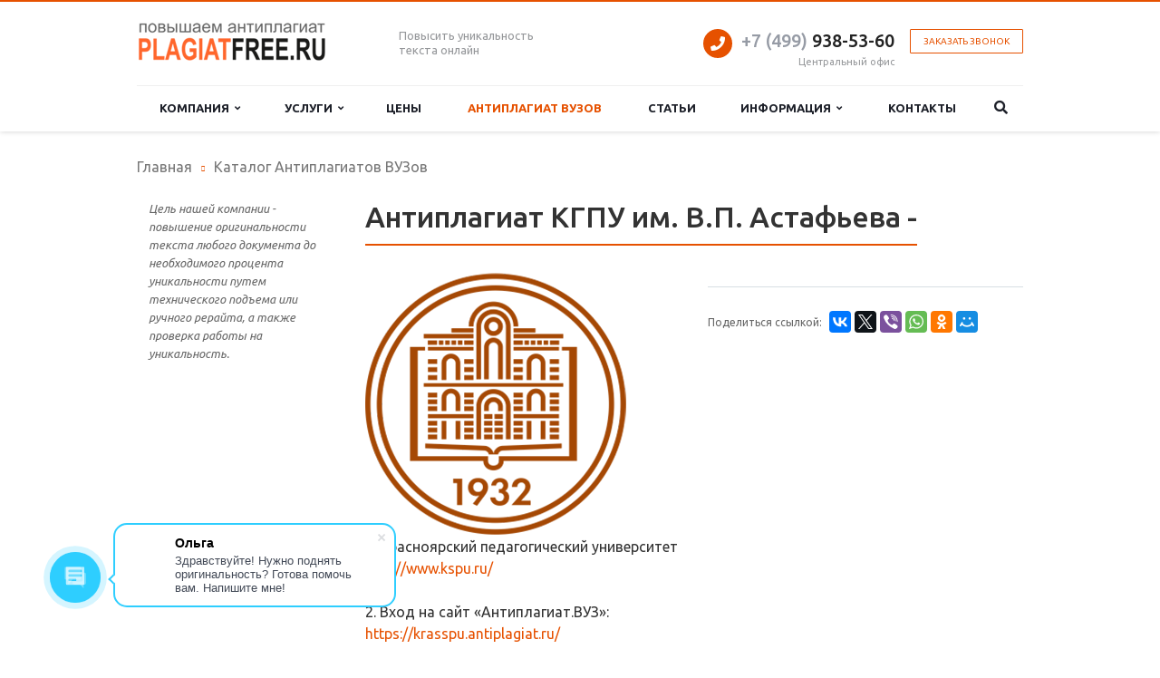

--- FILE ---
content_type: text/html; charset=UTF-8
request_url: https://plagiatfree.ru/catalog/antiplagiat-kgpu-im-v-p-astafeva/
body_size: 9927
content:
<!DOCTYPE html>
<html class="  ">
	<head>
<meta name="yandex-verification" content="3e556932b913798b" />
				<title>Антиплагиат КГПУ им. В.П. Астафьева: повышение оригинальности</title>

		<link rel="canonical" href="https://plagiatfree.ru/catalog/antiplagiat-kgpu-im-v-p-astafeva/" />		<meta name="viewport" content="width=device-width, initial-scale=1.0">
		
																<meta http-equiv="Content-Type" content="text/html; charset=UTF-8" />
<meta name="keywords" content="Антиплагиат КГПУ им. В.П. Астафьева: повышение оригинальности" />
<meta name="description" content="Антиплагиат КГПУ им. В.П. Астафьева: повышение оригинальности автоматический и ручной способ" />
<link href="/bitrix/js/ui/design-tokens/dist/ui.design-tokens.min.css?171657551623463" type="text/css" rel="stylesheet"/>
<link href="/bitrix/js/ui/fonts/opensans/ui.font.opensans.min.css?16637649322320" type="text/css" rel="stylesheet"/>
<link href="/bitrix/js/main/popup/dist/main.popup.bundle.min.css?175042632028056" type="text/css" rel="stylesheet"/>
<link href="/bitrix/templates/aspro-scorp-dorab/css/bootstrap.css?1484251636114216" type="text/css" rel="stylesheet" data-template-style="true"/>
<link href="/bitrix/templates/aspro-scorp-dorab/css/fonts/font-awesome/css/font-awesome.min.css?156475979955461" type="text/css" rel="stylesheet" data-template-style="true"/>
<link href="/bitrix/templates/aspro-scorp-dorab/vendor/flexslider/flexslider.css?15555790186839" type="text/css" rel="stylesheet" data-template-style="true"/>
<link href="/bitrix/templates/aspro-scorp-dorab/css/jquery.fancybox.css?14842516364108" type="text/css" rel="stylesheet" data-template-style="true"/>
<link href="/bitrix/templates/aspro-scorp-dorab/css/theme-elements.css?14842516364368" type="text/css" rel="stylesheet" data-template-style="true"/>
<link href="/bitrix/templates/aspro-scorp-dorab/css/theme-responsive.css?14842516361736" type="text/css" rel="stylesheet" data-template-style="true"/>
<link href="/bitrix/templates/.default/ajax/ajax.min.css?1482929739420" type="text/css" rel="stylesheet" data-template-style="true"/>
<link href="/bitrix/templates/aspro-scorp-dorab/styles.css?174712897010616" type="text/css" rel="stylesheet" data-template-style="true"/>
<link href="/bitrix/templates/aspro-scorp-dorab/template_styles.css?1747128970102851" type="text/css" rel="stylesheet" data-template-style="true"/>
<link href="/bitrix/templates/aspro-scorp-dorab/css/responsive.css?148425163611370" type="text/css" rel="stylesheet" data-template-style="true"/>
<link href="/bitrix/templates/aspro-scorp-dorab/themes/1/colors.css?148425163710112" type="text/css" rel="stylesheet" data-template-style="true"/>
<link href="/bitrix/templates/aspro-scorp-dorab/css/custom.css?15214528291676" type="text/css" rel="stylesheet" data-template-style="true"/>
<script>if(!window.BX)window.BX={};if(!window.BX.message)window.BX.message=function(mess){if(typeof mess==='object'){for(let i in mess) {BX.message[i]=mess[i];} return true;}};</script>
<script>(window.BX||top.BX).message({"JS_CORE_LOADING":"Загрузка...","JS_CORE_NO_DATA":"- Нет данных -","JS_CORE_WINDOW_CLOSE":"Закрыть","JS_CORE_WINDOW_EXPAND":"Развернуть","JS_CORE_WINDOW_NARROW":"Свернуть в окно","JS_CORE_WINDOW_SAVE":"Сохранить","JS_CORE_WINDOW_CANCEL":"Отменить","JS_CORE_WINDOW_CONTINUE":"Продолжить","JS_CORE_H":"ч","JS_CORE_M":"м","JS_CORE_S":"с","JSADM_AI_HIDE_EXTRA":"Скрыть лишние","JSADM_AI_ALL_NOTIF":"Показать все","JSADM_AUTH_REQ":"Требуется авторизация!","JS_CORE_WINDOW_AUTH":"Войти","JS_CORE_IMAGE_FULL":"Полный размер"});</script>

<script src="/bitrix/js/main/core/core.min.js?1768583416242882"></script>

<script>BX.Runtime.registerExtension({"name":"main.core","namespace":"BX","loaded":true});</script>
<script>BX.setJSList(["\/bitrix\/js\/main\/core\/core_ajax.js","\/bitrix\/js\/main\/core\/core_promise.js","\/bitrix\/js\/main\/polyfill\/promise\/js\/promise.js","\/bitrix\/js\/main\/loadext\/loadext.js","\/bitrix\/js\/main\/loadext\/extension.js","\/bitrix\/js\/main\/polyfill\/promise\/js\/promise.js","\/bitrix\/js\/main\/polyfill\/find\/js\/find.js","\/bitrix\/js\/main\/polyfill\/includes\/js\/includes.js","\/bitrix\/js\/main\/polyfill\/matches\/js\/matches.js","\/bitrix\/js\/ui\/polyfill\/closest\/js\/closest.js","\/bitrix\/js\/main\/polyfill\/fill\/main.polyfill.fill.js","\/bitrix\/js\/main\/polyfill\/find\/js\/find.js","\/bitrix\/js\/main\/polyfill\/matches\/js\/matches.js","\/bitrix\/js\/main\/polyfill\/core\/dist\/polyfill.bundle.js","\/bitrix\/js\/main\/core\/core.js","\/bitrix\/js\/main\/polyfill\/intersectionobserver\/js\/intersectionobserver.js","\/bitrix\/js\/main\/lazyload\/dist\/lazyload.bundle.js","\/bitrix\/js\/main\/polyfill\/core\/dist\/polyfill.bundle.js","\/bitrix\/js\/main\/parambag\/dist\/parambag.bundle.js"]);
</script>
<script>BX.Runtime.registerExtension({"name":"ui.dexie","namespace":"BX.DexieExport","loaded":true});</script>
<script>BX.Runtime.registerExtension({"name":"fc","namespace":"window","loaded":true});</script>
<script>BX.Runtime.registerExtension({"name":"jquery","namespace":"window","loaded":true});</script>
<script>BX.Runtime.registerExtension({"name":"ui.design-tokens","namespace":"window","loaded":true});</script>
<script>BX.Runtime.registerExtension({"name":"ui.fonts.opensans","namespace":"window","loaded":true});</script>
<script>BX.Runtime.registerExtension({"name":"main.popup","namespace":"BX.Main","loaded":true});</script>
<script>BX.Runtime.registerExtension({"name":"popup","namespace":"window","loaded":true});</script>
<script>(window.BX||top.BX).message({"LANGUAGE_ID":"ru","FORMAT_DATE":"DD.MM.YYYY","FORMAT_DATETIME":"DD.MM.YYYY HH:MI:SS","COOKIE_PREFIX":"BITRIX_SM","SERVER_TZ_OFFSET":"10800","UTF_MODE":"Y","SITE_ID":"s9","SITE_DIR":"\/","USER_ID":"","SERVER_TIME":1768998914,"USER_TZ_OFFSET":0,"USER_TZ_AUTO":"Y","bitrix_sessid":"85879eeef601ccc0569357331a24ca34"});</script>


<script src="/bitrix/js/ui/dexie/dist/dexie.bundle.min.js?1750426327102530"></script>
<script src="/bitrix/js/main/core/core_frame_cache.min.js?176858341610214"></script>
<script src="/bitrix/js/main/jquery/jquery-1.12.4.min.js?165821458697163"></script>
<script src="/bitrix/js/main/popup/dist/main.popup.bundle.min.js?176858341667515"></script>
<script src="/bitrix/js/main/ajax.min.js?148292973822194"></script>
<script>BX.message({'JS_REQUIRED':'Заполните это поле!','JS_FORMAT':'Неверный формат!','JS_FILE_EXT':'Недопустимое расширение файла!','JS_PASSWORD_COPY':'Пароли не совпадают!','JS_PASSWORD_LENGTH':'Минимум 6 символов!','JS_ERROR':'Неверно заполнено поле!','JS_FILE_SIZE':'Максимальный размер 5мб!','JS_FILE_BUTTON_NAME':'Выберите файл','JS_FILE_DEFAULT':'Файл не найден','JS_DATE':'Некорректная дата!','JS_DATETIME':'Некорректная дата/время!','S_CALLBACK':'Заказать звонок','ERROR_INCLUDE_MODULE_SCORP_TITLE':'Ошибка подключения модуля &laquo;Аспро: Корпоративный сайт современной компании&raquo;','ERROR_INCLUDE_MODULE_SCORP_TEXT':'Ошибка подключения модуля &laquo;Аспро: Корпоративный сайт современной компании&raquo;.<br />Пожалуйста установите модуль и повторите попытку','S_SERVICES':'Наши услуги','S_SERVICES_SHORT':'Услуги','S_TO_ALL_SERVICES':'Все услуги','S_CATALOG':'Каталог товаров','S_CATALOG_SHORT':'Каталог','S_TO_ALL_CATALOG':'Весь каталог','S_CATALOG_FAVORITES':'Наши товары','S_CATALOG_FAVORITES_SHORT':'Товары','S_NEWS':'Новости','S_TO_ALL_NEWS':'Все новости','S_COMPANY':'О компании','S_OTHER':'Прочее','S_CONTENT':'Контент'})</script>
<link rel="icon" href="/favicon.ico" type="image/x-icon" />
<link rel="shortcut icon" href="/favicon.ico" type="image/x-icon" />
<link rel="apple-touch-icon" sizes="57x57" href="/bitrix/templates/aspro-scorp-dorab/themes/1/images/favicon_57.png" />
<link rel="apple-touch-icon" sizes="72x72" href="/bitrix/templates/aspro-scorp-dorab/themes/1/images/favicon_72.png" />
<style>.maxwidth-banner{max-width: auto;}</style>
<meta property="og:description" content="Антиплагиат КГПУ им. В.П. Астафьева: повышение оригинальности автоматический и ручной способ" />
<meta property="og:image" content="/upload/iblock/f72/f72529c21de3e8ac28bef86d5a696543/KGPU.png" />
<link rel="image_src" href="/upload/iblock/f72/f72529c21de3e8ac28bef86d5a696543/KGPU.png"  />
<meta property="og:title" content="Антиплагиат КГПУ им. В.П. Астафьева: повышение оригинальности" />
<meta property="og:type" content="article" />
<meta property="og:url" content="/catalog/antiplagiat-kgpu-im-v-p-astafeva/" />



<script src="/bitrix/templates/aspro-scorp-dorab/js/jquery.actual.min.js?16619445431623"></script>
<script src="/bitrix/templates/aspro-scorp-dorab/js/jquery.fancybox.js?148425163645891"></script>
<script src="/bitrix/templates/aspro-scorp-dorab/vendor/jquery.easing.js?14842516368097"></script>
<script src="/bitrix/templates/aspro-scorp-dorab/vendor/jquery.appear.js?14842516363188"></script>
<script src="/bitrix/templates/aspro-scorp-dorab/vendor/jquery.cookie.js?14842516362247"></script>
<script src="/bitrix/templates/aspro-scorp-dorab/vendor/bootstrap.js?148425163627908"></script>
<script src="/bitrix/templates/aspro-scorp-dorab/vendor/flexslider/jquery.flexslider-min.js?148425163621817"></script>
<script src="/bitrix/templates/aspro-scorp-dorab/vendor/jquery.validate.min.js?148425163622254"></script>
<script src="/bitrix/templates/aspro-scorp-dorab/js/jquery.uniform.min.js?14842516368308"></script>
<script src="/bitrix/templates/aspro-scorp-dorab/js/jqModal.js?148425163611022"></script>
<script src="/bitrix/templates/aspro-scorp-dorab/js/general.js?174073334033854"></script>
<script src="/bitrix/components/bitrix/search.title/script.min.js?17684691806573"></script>
<script src="/bitrix/templates/aspro-scorp-dorab/js/jquery.inputmask.bundle.min.js?148425163663835"></script>

																
																						


	</head>
	<body>
				<div id="panel"></div>
						<script type='text/javascript'>
		var arScorpOptions = ({
			'SITE_DIR' : '/',
			'SITE_ID' : 's9',
			'SITE_TEMPLATE_PATH' : '/bitrix/templates/aspro-scorp-dorab',
			'THEME' : ({
				'THEME_SWITCHER' : 'N',
				'BASE_COLOR' : '1',
				'BASE_COLOR_CUSTOM' : 'e65100',
				'TOP_MENU' : 'LIGHT',
				'TOP_MENU_FIXED' : 'Y',
				'COLORED_LOGO' : 'Y',
				'SIDE_MENU' : 'LEFT',
				'SCROLLTOTOP_TYPE' : 'ROUND_COLOR',
				'SCROLLTOTOP_POSITION' : 'PADDING',
				'USE_CAPTCHA_FORM' : 'N',
				'PHONE_MASK' : '+7 (999) 999-99-99',
				'VALIDATE_PHONE_MASK' : '^[+][0-9] [(][0-9]{3}[)] [0-9]{3}[-][0-9]{2}[-][0-9]{2}$',
				'DATE_MASK' : 'd.m.y',
				'DATE_PLACEHOLDER' : '',
				'VALIDATE_DATE_MASK' : '^[0-9]{1,2}\.[0-9]{1,2}\.[0-9]{4}$',
				'DATETIME_MASK' : 'd.m.y h:s',
				'DATETIME_PLACEHOLDER' : ' ',
				'VALIDATE_DATETIME_MASK' : '^[0-9]{1,2}\.[0-9]{1,2}\.[0-9]{4} [0-9]{1,2}\:[0-9]{1,2}$',
				'VALIDATE_FILE_EXT' : 'png|jpg|jpeg|gif|doc|docx|xls|xlsx|txt|pdf|odt|rtf',
				'SOCIAL_VK' : 'http://vk.com/',
				'SOCIAL_FACEBOOK' : '',
				'SOCIAL_TWITTER' : '',
				'SOCIAL_YOUTUBE' : 'http://youtube.com/',
				'SOCIAL_ODNOKLASSNIKI' : 'http://www.odnoklassniki.ru/',
				'SOCIAL_GOOGLEPLUS' : '',
				'BANNER_WIDTH' : 'AUTO',
				'TEASERS_INDEX' : 'PICTURES',
				'CATALOG_INDEX' : 'N',
				'CATALOG_FAVORITES_INDEX' : 'Y',
				'BIGBANNER_ANIMATIONTYPE' : 'SLIDE_HORIZONTAL',
				'BIGBANNER_SLIDESSHOWSPEED' : '5000',
				'BIGBANNER_ANIMATIONSPEED' : '600',
				'PARTNERSBANNER_SLIDESSHOWSPEED' : '5000',
				'PARTNERSBANNER_ANIMATIONSPEED' : '600',
			})
		});
		</script>
																				<div class="body ">
			<div class="body_media"></div>
			<header class="topmenu-LIGHT canfixed">
				<div class="logo_and_menu-row">
					<div class="logo-row row">
						<div class="maxwidth-theme">
							<div class="col-md-3 col-sm-4">
								<div class="logo colored">
									<a href="/"><img src="/logo.png" alt="plagiatfree.ru" title="plagiatfree.ru" /></a>								</div>
							</div>
							<div class="col-md-9 col-sm-8 col-xs-12">
								<div class="top-description col-md-4 hidden-sm hidden-xs">
									Повысить&nbsp;уникальность <br>
текста онлайн								</div>
								<div class="top-callback col-md-8">
									<div class="callback pull-right hidden-xs" data-event="jqm" data-param-id="257" data-name="callback">
										<span href="javascript:;" class="btn btn-default white btn-xs">Заказать звонок</span>
									</div>
									<div class="phone pull-right hidden-xs">
										<div class="phone-number">
											<i class="fa fa-phone"></i>
											<div><a href="tel:+74999385360" rel="nofollow"><span style="color: #969ba5;">+7 (499)</span> 938-53-60</a></div>
										</div>
										<div class="phone-desc pull-right">
											Центральный офис										</div>
									</div>
									<div class="email pull-right">
										<i class="fa fa-envelope"></i>
										<div><a href="mailto:info@plagiatfree.ru">info@plagiatfree.ru</a></div>
									</div>
									<button class="btn btn-responsive-nav visible-xs" data-toggle="collapse" data-target=".nav-main-collapse">
										<i class="fa fa-bars"></i>
									</button>
								</div>
							</div>
						</div>
					</div>					<div class="menu-row row">
						<div class="maxwidth-theme">
							<div class="col-md-12">
								<div class="nav-main-collapse collapse">
									<div class="menu-only">
										<nav class="mega-menu">
												<div class="table-menu hidden-xs">
		<table>
			<tr>
																			<td class="dropdown ">
						<div class="wrap">
							<a class="dropdown-toggle" href="/company/" title="Компания">
								Компания																	&nbsp;<i class="fa fa-angle-down"></i>
															</a>
															<span class="tail"></span>
								<ul class="dropdown-menu">
																													<li class=" ">
											<a href="/company/partners/" title="Партнеры">Партнеры</a>
																					</li>
																													<li class=" ">
											<a href="/company/reviews/" title="Отзывы клиентов">Отзывы клиентов</a>
																					</li>
																													<li class=" ">
											<a href="/company/staff/" title="Сотрудники">Сотрудники</a>
																					</li>
																													<li class=" ">
											<a href="/company/vacancy/" title="Вакансии">Вакансии</a>
																					</li>
																													<li class=" ">
											<a href="/company/requisites/" title="Реквизиты">Реквизиты</a>
																					</li>
																													<li class=" ">
											<a href="/legal/" title="Юридическая информация">Юридическая информация</a>
																					</li>
																	</ul>
													</div>
					</td>
																			<td class="dropdown ">
						<div class="wrap">
							<a class="dropdown-toggle" href="/services/" title="Услуги">
								Услуги																	&nbsp;<i class="fa fa-angle-down"></i>
															</a>
															<span class="tail"></span>
								<ul class="dropdown-menu">
																													<li class=" ">
											<a href="/services/ruchnoy-podem/" title="Ручной подъем">Ручной подъем</a>
																					</li>
																													<li class=" ">
											<a href="/services/proverka-unikalnosti/" title="Проверка уникальности">Проверка уникальности</a>
																					</li>
																													<li class=" ">
											<a href="/services/tekhnicheskiy-podem/" title="Технический подъем">Технический подъем</a>
																					</li>
																	</ul>
													</div>
					</td>
																			<td class=" ">
						<div class="wrap">
							<a class="" href="/price/" title="Цены">
								Цены															</a>
													</div>
					</td>
																			<td class=" active">
						<div class="wrap">
							<a class="" href="/catalog/" title="Антиплагиат ВУЗов">
								Антиплагиат ВУЗов															</a>
													</div>
					</td>
																			<td class=" ">
						<div class="wrap">
							<a class="" href="/stati/" title="Статьи">
								Статьи															</a>
													</div>
					</td>
																			<td class="dropdown ">
						<div class="wrap">
							<a class="dropdown-toggle" href="/info/" title="Информация">
								Информация																	&nbsp;<i class="fa fa-angle-down"></i>
															</a>
															<span class="tail"></span>
								<ul class="dropdown-menu">
																													<li class=" ">
											<a href="/info/stock/" title="Акции">Акции</a>
																					</li>
																													<li class=" ">
											<a href="/info/faq/" title="Вопрос ответ">Вопрос ответ</a>
																					</li>
																	</ul>
													</div>
					</td>
																			<td class=" ">
						<div class="wrap">
							<a class="" href="/contacts/" title="Контакты">
								Контакты															</a>
													</div>
					</td>
								<td class="dropdown js-dropdown nosave" style="display:none;">
					<div class="wrap">
						<a class="dropdown-toggle more-items" href="#">
							<span>...</span>
						</a>
						<span class="tail"></span>
						<ul class="dropdown-menu"></ul>
					</div>
				</td>
				<td class="search-item nosave">
					<div class="wrap">
						<a href="#">
							<i class="fa fa-search"></i>
						</a>
					</div>
				</td>
			</tr>
		</table>
	</div>
	<ul class="nav nav-pills responsive-menu visible-xs" id="mainMenu">
								<li class=" ">
				<a class="" href="/company/" title="Компания">
					Компания									</a>
							</li>
								<li class=" ">
				<a class="" href="/services/" title="Услуги">
					Услуги									</a>
							</li>
								<li class=" ">
				<a class="" href="/price/" title="Цены">
					Цены									</a>
							</li>
								<li class=" active">
				<a class="" href="/catalog/" title="Антиплагиат ВУЗов">
					Антиплагиат ВУЗов									</a>
							</li>
								<li class=" ">
				<a class="" href="/stati/" title="Статьи">
					Статьи									</a>
							</li>
								<li class=" ">
				<a class="" href="/info/" title="Информация">
					Информация									</a>
							</li>
								<li class=" ">
				<a class="" href="/contacts/" title="Контакты">
					Контакты									</a>
							</li>
				<div class="search">
			<div class="search-input-div">
				<input class="search-input" type="text" autocomplete="off" maxlength="50" size="40" placeholder="Найти" value="" name="q">
			</div>
			<div class="search-button-div">
				<button class="btn btn-search btn-default" value="Найти" name="s" type="submit">Найти</button>
			</div>
		</div>
	</ul>
										</nav>
									</div>
								</div>
							</div>						</div>
						<style type="text/css">
.bx_searche .bx_image{width: 25px;	height: 25px;}
.bx_searche .bx_img_element{width: 45px;	height: 36px;}
.bx_searche .bx_item_block{min-height: 35px;line-height: 35px;
</style>
	<div class="search hide" id="title-search">
		<div class="maxwidth-theme">
			<div class="col-md-12">
				<form action="/search/">
					<div class="search-input-div">
						<input class="search-input" id="title-search-input" type="text" name="q" value="" placeholder="Найти" size="40" maxlength="50" autocomplete="off" />
					</div>
					<div class="search-button-div">
						<button class="btn btn-search btn-default" type="submit" name="s" value="Найти">Найти</button>
						<span class="fa fa-close"></span>
					</div>
				</form>
			</div>
		</div>
	</div>
<script type="text/javascript">
	var jsControl = new JCTitleSearch({
		//'WAIT_IMAGE': '/bitrix/themes/.default/images/wait.gif',
		'AJAX_PAGE' : '/catalog/antiplagiat-kgpu-im-v-p-astafeva/',
		'CONTAINER_ID': 'title-search',
		'INPUT_ID': 'title-search-input',
		'MIN_QUERY_LEN': 2
	});
</script>					</div>				</div>
				<div class="line-row visible-xs"></div>
			</header>			
							<div role="main" class="main">
																<section class="page-top">
						<div class="row">
							<div class="maxwidth-theme">
								<div class="col-md-12">
									<div class="row">
										<div class="col-md-12">
																					</div>
									</div>
									<div class="row">
										<div class="col-md-12">
											<ul class="breadcrumb" itemscope itemtype="http://schema.org/BreadcrumbList"><li itemprop="itemListElement" itemscope
      itemtype="http://schema.org/ListItem"><meta itemprop="position" content="1" /><a
       itemprop="item" href="/"><span itemprop="name">Главная</span></a></li><li itemprop="itemListElement" itemscope
      itemtype="http://schema.org/ListItem"><meta itemprop="position" content="2" /><a
       itemprop="item" href="/catalog/"><span itemprop="name">Каталог Антиплагиатов ВУЗов</span></a></li></ul>										</div>
									</div>
								</div>
							</div>
						</div>
					</section>
								<div class="container">
											<div class="row">
							<div class="maxwidth-theme">
																	<div class="col-md-3 col-sm-3 col-xs-4"><!--left-menu-md-->
										
										<div class="sidearea">
																						<div style="padding:0 7px 0 13px;color:#666666;">
	<i>Цель нашей компании - повышение оригинальности текста любого документа до необходимого процента уникальности путем технического подъема или ручного рерайта, а также проверка работы на уникальность.</i>
</div>
<br>										</div>
									</div>
									<div class="col-md-9 col-sm-9 col-xs-8 content-md">
																				<div class="catalog detail" itemscope itemtype="http://schema.org/Product">
			<h1 class="underline" itemprop="name">Антиплагиат КГПУ им. В.П. Астафьева - </h1>

<div class="head wti">
	<div class="row">
				<div class="col-md-6 col-sm-6">
							<img
					class="detail_picture"
					border="0"
					src="/upload/iblock/af4/af47233a68dc69d2da7d6150fea25301/KGPU.png"
					width="300"
					height="300"
					alt="Антиплагиат КГПУ им. В.П. Астафьева"
					title="Антиплагиат КГПУ им. В.П. Астафьева"
					/>
					</div>
		
		<div class="col-md-6 col-sm-6">
			<div class="info" itemprop="offers" itemscope itemtype="http://schema.org/Offer">
				<!--'start_frame_cache_info'-->				





																					<div class="share">
						<hr />
						<span class="text">Поделиться ссылкой:</span>
						<script type="text/javascript">
						$(document).ready(function() {
							var script = document.createElement('script');
							script.type = 'text/javascript';
							script.src = '//yastatic.net/share2/share.js';
							$('.detail').append(script);
						});
						</script>
						<div class="ya-share2" data-services="vkontakte,facebook,twitter,viber,whatsapp,odnoklassniki,moimir"></div>
					</div>
								<!--'end_frame_cache_info'-->			</div>
		</div>
	</div>
</div>


	<div class="content" itemprop="description">
							<p>
	 1. Красноярский педагогический университет<br>
 <a href="http://www.kspu.ru/">http://www.kspu.ru/</a><br>
 <br>
	 2. Вход на сайт «Антиплагиат.ВУЗ»:<br>
 <a href="https://krasspu.antiplagiat.ru/">https://krasspu.antiplagiat.ru/</a><br>
 <br>
	 3. Способы загрузки работы:<br>
	 3.1 по коду задания;<br>
	 3.2 из кабинета студента.&nbsp;<br>
 <a href="https://krasspu.antiplagiat.ru/student">https://krasspu.antiplagiat.ru/student</a><br>
 <br>
	 4.&nbsp;<a href="https://plagiatfree.ru/upload/%D0%A0%D1%83%D0%BA%D0%BE%D0%B2%D0%BE%D0%B4%D1%81%D1%82%D0%B2%D0%BE%20%D0%BF%D0%BE%D0%BB%D1%8C%D0%B7%D0%BE%D0%B2%D0%B0%D1%82%D0%B5%D0%BB%D1%8F.pdf">Руководство пользователя корпоративной версии системы «Антиплагиат.ВУЗ».</a><br>
 <a href="https://plagiatfree.ru/upload/%D0%A0%D1%83%D0%BA%D0%BE%D0%B2%D0%BE%D0%B4%D1%81%D1%82%D0%B2%D0%BE%20%D0%BF%D1%80%D0%B5%D0%BF%D0%BE%D0%B4%D0%B0%D0%B2%D0%B0%D1%82%D0%B5%D0%BB%D1%8F.pdf">Руководство преподавателя корпоративной версии системы «Антиплагиат.ВУЗ».</a><br>
 <a href="https://plagiatfree.ru/upload/%D0%A0%D1%83%D0%BA%D0%BE%D0%B2%D0%BE%D0%B4%D1%81%D1%82%D0%B2%D0%BE%20%D1%81%D1%82%D1%83%D0%B4%D0%B5%D0%BD%D1%82%D0%B0.pdf">Руководство студента корпоративной версии системы «Антиплагиат.ВУЗ».</a><br>
 <br>
	 5. Заказать повышение антипалагиата КГПУ им. В.П. Астафьева<br>
 <a href="https://plagiatfree.ru/">https://plagiatfree.ru/</a>
</p>
<p>
 <br>
</p>
 <iframe title="Кабинет студента" width="1280" height="720" src="https://www.youtube.com/embed/ZmIe-gt-qQY?feature=oembed" frameborder="0" allow="accelerometer; autoplay; encrypted-media; gyroscope; picture-in-picture" allowfullscreen="">
</iframe> <br>			</div>

<!--'start_frame_cache_order'--><!--'end_frame_cache_order'-->
<!--'start_frame_cache_video'--><!--'end_frame_cache_video'-->		
					</div>
	<div style="clear:both"></div>
<a class="back-url" href="/catalog/"><i class="fa fa-chevron-left"></i>Вернуться к списку</a>																																</div>																					</div>						</div>															</div>							</div>		</div>		<footer id="footer">
			<div class="container">
				<div class="row">
					<div class="maxwidth-theme">
						<div class="col-md-3 hidden-sm hidden-xs">
							<div class="copy">
								&copy; 2026 Все права защищены.							</div>
							<div id="bx-composite-banner"></div>
						</div>
						<div class="col-md-9 col-sm-12">
							<div class="row">
								<div class="col-md-9 col-sm-9">
										<div class="bottom-menu">
		<div class="items row">
											<div class="col-md-4 col-sm-6">
					<div class="item active">
						<div class="title">
															<a href="/catalog/">Каталог</a>
													</div>
					</div>
				</div>
											<div class="col-md-4 col-sm-6">
					<div class="item">
						<div class="title">
															<a href="/services/">Услуги</a>
													</div>
					</div>
				</div>
											<div class="col-md-4 col-sm-6">
					<div class="item">
						<div class="title">
															<a href="/price/">Цены</a>
													</div>
					</div>
				</div>
											<div class="col-md-4 col-sm-6">
					<div class="item">
						<div class="title">
															<a href="/info/stock/">Акции</a>
													</div>
					</div>
				</div>
											<div class="col-md-4 col-sm-6">
					<div class="item">
						<div class="title">
															<a href="/stati/">Статьи</a>
													</div>
					</div>
				</div>
											<div class="col-md-4 col-sm-6">
					<div class="item">
						<div class="title">
															<a href="/info/faq/">Вопросы и ответы</a>
													</div>
					</div>
				</div>
											<div class="col-md-4 col-sm-6">
					<div class="item">
						<div class="title">
															<a href="/company/vacancy/">Вакансии</a>
													</div>
					</div>
				</div>
											<div class="col-md-4 col-sm-6">
					<div class="item">
						<div class="title">
															<a href="/company/">Компания</a>
													</div>
					</div>
				</div>
											<div class="col-md-4 col-sm-6">
					<div class="item">
						<div class="title">
															<a href="/contacts/">Контакты</a>
													</div>
					</div>
				</div>
					</div>
	</div>
								</div>
								<div class="col-md-3 col-sm-3">
									<div class="info">
										<div class="phone">
											<i class="fa fa-phone"></i> 
											<a href="tel:+74999385360" rel="nofollow"><span style="color: #969ba5;">+7 (499)</span> 938-53-60</a>										</div>
										<div class="email">
											<i class="fa fa-envelope"></i>
											<a href="mailto:info@plagiatfree.ru">info@plagiatfree.ru</a>										</div>
									</div>
									<div class="social">
																			</div>
								</div>
							</div>
						</div>
						<div class="col-sm-3 hidden-md hidden-lg">
							<div class="copy">
								&copy; 2026 Все права защищены.							</div>
							<div id="bx-composite-banner"></div>
						</div>
					</div>
				</div>
			</div>
		</footer>
		<div class="bx_areas">
								<!-- Yandex.Metrika counter -->
<script type="text/javascript" >
   (function(m,e,t,r,i,k,a){m[i]=m[i]||function(){(m[i].a=m[i].a||[]).push(arguments)};
   m[i].l=1*new Date();k=e.createElement(t),a=e.getElementsByTagName(t)[0],k.async=1,k.src=r,a.parentNode.insertBefore(k,a)})
   (window, document, "script", "https://mc.yandex.ru/metrika/tag.js", "ym");

   ym(56522977, "init", {
        clickmap:true,
        trackLinks:true,
        accurateTrackBounce:true,
        webvisor:true
   });
</script>
<noscript><div><img src="https://mc.yandex.ru/watch/56522977" style="position:absolute; left:-9999px;" alt="" /></div></noscript>
<!-- /Yandex.Metrika counter -->

<!--добавление цели из чата битрикс 24-->
<script type="text/javascript">
var event_sended = false;

initializeLoader =function(){
  window.addEventListener('onBitrixLiveChat', function(event){
    var widget = event.detail.widget;
    widget.subscribe({
type: BX.LiveChatWidget.SubscriptionType.userMessage,
callback: function(data) {
  if(data['id'] != undefined){
    if(event_sended == false){
callGoal('chat_b24');
event_sended = true;
    }
  }
}
    });
  });
}

testLoader = function(){
  if(BX.PULL !== undefined){
    initializeLoader();
  }
  else{
    setTimeout(testLoader, 300);
  }
}

$(document).ready(function(){
  testLoader(); 
});
</script>
<!--добавление цели из чата битрикс 24 end-->

<!--функция отправляет событие в метрику start-->
<script type="text/javascript">
 callGoal = function(method){
   yaCounter56522977.reachGoal(
     method, 
     function () {
 console.log(method);
     }
   );
   return true;
 }
</script>
<!--функция отправляет событие в метрику end-->

<script>
        (function(w,d,u){
                var s=d.createElement('script');s.async=true;s.src=u+'?'+(Date.now()/60000|0);
                var h=d.getElementsByTagName('script')[0];h.parentNode.insertBefore(s,h);
        })(window,document,'https://cdn-ru.bitrix24.ru/b211827/crm/site_button/loader_36_hrq0aw.js');
</script>		</div>
				<script>
		if(window.innerWidth < 600) {
		document.addEventListener('DOMContentLoaded', function(){
			if(document.querySelector('li.active.child > a') != null){
				document.querySelectorAll('li.active.child > a').forEach(function(i){
					if(document.querySelector('li.active.child li.active') == null) {
					i.addEventListener('click', function(e){
						e.preventDefault();
						i.parentNode.classList.toggle('opened')
					})
					}
				})
			}
		})
		}
		</script>
		<script type="text/javascript">
			$('.spoiler_title').click(function(){
				if($(this).hasClass('open')){
					$(this).removeClass('open');
				}
				else{
					$(this).addClass('open');
				}

				$(this).next().slideToggle();
			});
		</script>

		<!--<link href='https://fonts.googleapis.com/css?family=Open+Sans:300italic,400italic,600italic,700italic,800italic,400,300,600,700,800&subset=latin,cyrillic-ext' rel='stylesheet' type='text/css'>-->
		<!--<link href='https://fonts.googleapis.com/css?family=Ubuntu:400,700italic,700,500italic,500,400italic,300,300italic&subset=latin,cyrillic-ext&font-display=auto' rel='stylesheet' type='text/css'>-->
		<link href="https://fonts.googleapis.com/css?family=Ubuntu:300,300i,400,400i,500,500i,700,700i&display=swap&subset=cyrillic" rel="stylesheet">


</body>
</html>

